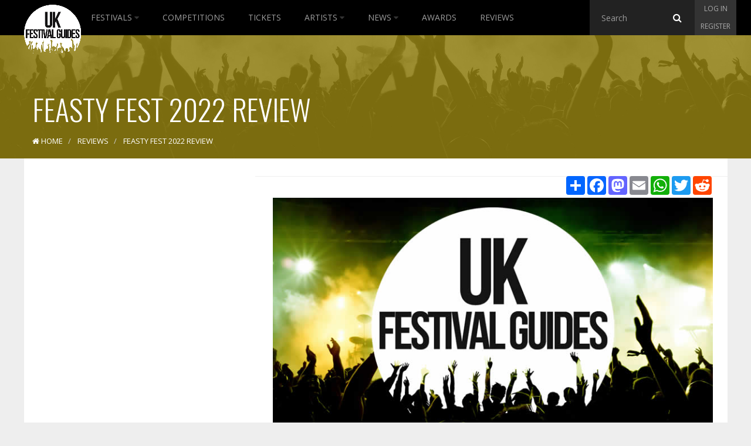

--- FILE ---
content_type: text/html; charset=utf-8
request_url: https://www.ukfestivalguides.com/reviews/feasty-fest-2022-review/
body_size: 12284
content:

<!DOCTYPE html>
<!--[if lt IE 7]>      <html class="no-js lt-ie9 lt-ie8 lt-ie7"> <![endif]-->
<!--[if IE 7]>         <html class="no-js lt-ie9 lt-ie8"> <![endif]-->
<!--[if IE 8]>         <html class="no-js lt-ie9"> <![endif]-->
<!--[if gt IE 8]><!-->
<html class="no-js">
<!--<![endif]-->
<head>
    <meta charset="utf-8">
    <meta http-equiv="X-UA-Compatible" content="IE=edge">
    <meta name="viewport" content="width=device-width, initial-scale=1">

    <title>Feasty Fest 2022 Review</title>
    <meta name="description" content="Our second year attending Feasty Fest with warm memories from the previous year we were hopeful that 2022 would live up to the previous.">
    <meta name="keywords">
    <link href="/favicon.ico" rel="shortcut icon" type="image/x-icon" />

    <link href="/public/css/?v=XsmMZVP9yBnl3Jn8lPtqPpDs4FhD-fbEZ68Nm_Zdx5s1" rel="stylesheet"/>


    <!-- Google fonts -->
    <link href='https://fonts.googleapis.com/css?family=Open+Sans:400,700,300' rel='stylesheet' type='text/css'>
    <link href='https://fonts.googleapis.com/css?family=Oswald:400,300' rel='stylesheet' type='text/css'>

    
    <meta property="og:url" content="https://www.ukfestivalguides.com/reviews/feasty-fest-2022-review/" />
    <meta property="og:type" content="article" />
    <meta property="og:title" content="Feasty Fest 2022 Review" />
    <meta property="og:description" content="Our second year attending Feasty Fest with warm memories from the previous year we were hopeful that 2022 would live up to the previous." />
    <meta property="og:image" content="https://images.ukfestivalguides.com/review_images/ukfg.jpg"/>

    <meta name="twitter:card" content="summary_large_image" />
    <meta name="twitter:site" content="@UKFG"/>
    <meta name="twitter:creator" content="Ben Robinson">
    <meta name="twitter:title" content="Feasty Fest 2022 Review" />
    <meta name="twitter:description" content="Our second year attending Feasty Fest with warm memories from the previous year we were hopeful that 2022 would live up to the previous." />
    <meta name="twitter:image" content="https://images.ukfestivalguides.com/review_images/ukfg.jpg" />


    <!-- HTML5 Shim and Respond.js IE8 support of HTML5 elements and media queries -->
    <!-- WARNING: Respond.js doesn't work if you view the page via file:// -->
    <!--[if lt IE 9]>
      <script src="https://oss.maxcdn.com/html5shiv/3.7.2/html5shiv.min.js"></script>
      <script src="https://oss.maxcdn.com/respond/1.4.2/respond.min.js"></script>
    <![endif]-->

    <!-- Google tag (gtag.js) -->
<script async src="https://www.googletagmanager.com/gtag/js?id=G-CDEPF6H60Z"></script>
<script>
    window.dataLayer = window.dataLayer || [];
    function gtag(){dataLayer.push(arguments);}
    gtag('js', new Date());

    gtag('config', 'G-CDEPF6H60Z');
</script>


<script async src="//pagead2.googlesyndication.com/pagead/js/adsbygoogle.js"></script>
<script>
    (adsbygoogle = window.adsbygoogle || []).push({
        google_ad_client: "ca-pub-9228277380768066",
        enable_page_level_ads: true
    });
</script>

<script type="text/javascript">
    (function (c, l, a, r, i, t, y) {
        c[a] = c[a] || function () { (c[a].q = c[a].q || []).push(arguments) };
        t = l.createElement(r); t.async = 1; t.src = "https://www.clarity.ms/tag/" + i;
        y = l.getElementsByTagName(r)[0]; y.parentNode.insertBefore(t, y);
    })(window, document, "clarity", "script", "t5y9669sgd");
</script>


<script async type="application/javascript"
        src="https://news.google.com/swg/js/v1/swg-basic.js"></script>
<script>
    (self.SWG_BASIC = self.SWG_BASIC || []).push( basicSubscriptions => {
        basicSubscriptions.init({
            type: "NewsArticle",
            isPartOfType: ["Product"],
            isPartOfProductId: "CAoiEJg6PisyNHUw6m4JK0eO2pg:openaccess",
            clientOptions: { theme: "light", lang: "en" },
        });
    });
</script>

</head>

<body class="static 
    reviews
">
    <!-- Header -->
    <nav class="navbar navbar-inverse nav-ukfg nav-down" role="navigation">
        <div class="container-fluid">
            <!-- Brand and toggle get grouped for better mobile display -->
            <div class="navbar-header">
                <button type="button" class="navbar-toggle collapsed" data-toggle="collapse" data-target="#ukfg-main-navbar">
                    <span class="sr-only">Toggle navigation</span>
                    <span class="icon-bar"></span>
                    <span class="icon-bar"></span>
                    <span class="icon-bar"></span>
                </button>
                <a class="navbar-brand" href="/">
                    <img src="/content/img/ukfg_logo.png" title="UK Festival Guides" alt="UK Festival Guides">
                </a>
                <!-- Search -->
                <div class="searchbar searchbar-mobile">
                    <span class="search">
<form action="/search/" id="search" method="get">                            <input id="typehere-mobile" required type="text" name="q" class="typeahead form-control" placeholder="Search">
                            <button type="submit" class="btn btn-default"><i class="fa fa-search"></i></button>
</form>                    </span>
                </div>
            </div>
            <!-- Collect the nav links, forms, and other content for toggling -->
            <div class="collapse navbar-collapse" id="ukfg-main-navbar">

                <ul class="nav navbar-nav main-nav">
                    <li class="dropdown">
                        <a id="menu-festivals" class="" href="/festivals/">
                            Festivals
                            <span id="dropdown-hover-toggle" class="dropdown-toggle" data-toggle="dropdown"><i class="fa fa-caret-down"></i></span>
                        </a>
                        <ul class="dropdown-menu" role="menu">
                            <li><a href="/festivals/upcoming/" title="Upcoming Festivals">Upcoming Festivals</a></li>
                            <li><a href="/festivals/past/" title="Past Festivals">Past Festivals</a></li>
                            <li><a href="/festivals/this-month/" title="This Months Festivals">This Months Festivals</a></li>
                            <li><a href="/galleries/" title="Festival Galleries">Festival Galleries</a></li>
                            <li><a href="/guides/" title="Guides">Guides</a></li>
                            <li><a href="/calendar/" title="Calendar">Calendar</a></li>
                            <li><a href="/festivals/map/" title="Map">Map</a></li>
                            <li><a href="/festival-and-event-management/" title="Submit your Festival">Submit Your Festival</a></li>
                        </ul>
                    </li>
                    <li><a href="/competitions/" id="menu-competitions" title="Competitions">Competitions</a></li>
                    <li><a href="/tickets/" id="menu-tickets" title="Tickets">Tickets</a></li>
                    <li class="dropdown">
                        <a id="menu-artist" class="" href="/artists/">
                            Artists
                            <span id="dropdown-hover-toggle" class="dropdown-toggle" data-toggle="dropdown"><i class="fa fa-caret-down"></i></span>
                        </a>
                        <ul class="dropdown-menu" role="menu">
                            <li><a href="/artists/browse/" title="Browse All">Browse All</a></li>
                        </ul>
                    </li>
                    <li class="dropdown">
                        <a id="menu-news" class="" href="/news/">
                            News
                            <span id="dropdown-hover-toggle" class="dropdown-toggle" data-toggle="dropdown"><i class="fa fa-caret-down"></i></span>
                        </a>
                        <ul class="dropdown-menu" role="menu">
                            <li><a href="/news/archive/" title="Archive">Archive</a></li>
                        </ul>
                    </li>
                    <li><a href="/awards/" id="menu-awards" title="Trending">Awards</a></li>
                    <li><a href="/reviews/" id="menu-news" title="Reviews">Reviews</a></li>
                </ul>
                <div class="nav-right">
                    <!-- Search -->
                    <div class="searchbar searchbar-desktop">
                        <span class="search">
<form action="/search/" id="search" method="get">                                <input id="typehere" required type="text" name="q" class="typeahead form-control" placeholder="Search">
                                <button type="submit" class="btn btn-default"><i class="fa fa-search"></i></button>
</form>                        </span>
                    </div>
                    <!-- Sign up -->
                    <div class="signup">
                            <ul class="nav login-nav navbar-right">
                                <li><a id="log" href="#login" data-toggle="modal">Log in</a></li>
                                <li><a id="reg" href="#register" data-toggle="modal">Register</a></li>
                            </ul>
                    </div>
                </div>
            </div>
        </div>
    </nav>

    
    <div class="header">
        <div id="title" class="container-fluid">
            <h1>Feasty Fest 2022 Review</h1>
            


<ol class="breadcrumb" vocab="http://schema.org/" typeof="BreadcrumbList">
    <li property="itemListElement" typeof="ListItem">
        <a href="/" property="item" typeof="WebPage" id="breadcrumb-home">
            <i class="fa fa-home"></i>
            <span property="name">Home</span>
        </a>
        <meta property="position" content="1">
    </li>

            <li property="itemListElement" typeof="ListItem">
                <a href="/reviews/" property="item" typeof="WebPage" id="breadcrumb-2">
                    <span property="name">Reviews</span>
                </a>
                <span class="divider"></span>
                <meta property="position" content="2">
            </li>
            <li property="itemListElement" typeof="ListItem" class="active">
                <span property="name">Feasty Fest 2022 Review</span>
                <meta property="position" content="3">
            </li>

</ol>



        </div>
        <img src="/content/img/crowd_bkg_long_black.jpg" class="header-bkg" alt="Festival Crowd Header">        
    </div>


    <!-- Container -->
    <div id="contenido" class="container-fluid">
        <div class="row">
            
            <div id="advertising" class="col-md-4 hidden-sm hidden-xs">
                <div id="adverts" class="row hidden-sm hidden-xs">

        <div class="row hidden-sm hidden-xs">
            <div class="col-md-12 ad sky text-center">
                <script async src="//pagead2.googlesyndication.com/pagead/js/adsbygoogle.js"></script>
                  
                <ins class="adsbygoogle"
                     style="display: inline-block; width: 300px; height: 600px"
                     data-ad-client="ca-pub-9228277380768066"
                     data-ad-slot="3851805917"></ins>
                <script>
                    (adsbygoogle = window.adsbygoogle || []).push({});
                </script>
            </div>
        </div>
        <div class="row hidden-sm hidden-xs">
            <div class="col-md-12 ad">
                <script async src="//pagead2.googlesyndication.com/pagead/js/adsbygoogle.js"></script>
                  
                <ins class="adsbygoogle"
                     style="display: inline-block; width: 300px; height: 250px"
                     data-ad-client="ca-pub-9228277380768066"
                     data-ad-slot="9898339512"></ins>
                <script>
                    (adsbygoogle = window.adsbygoogle || []).push({});
                </script>
            </div>
        </div>
        <div class="row hidden-sm hidden-xs">
            <div class="col-md-12  ad">
                <script async src="//pagead2.googlesyndication.com/pagead/js/adsbygoogle.js"></script>
                  
                <ins class="adsbygoogle"
                     style="display: inline-block; width: 300px; height: 250px"
                     data-ad-client="ca-pub-9228277380768066"
                     data-ad-slot="2375072717"></ins>
                <script>
                    (adsbygoogle = window.adsbygoogle || []).push({});
                </script>
            </div>
        </div>
        <div class="row hidden-sm hidden-xs">
            <div class="col-md-12 ad">             
                    <script async src="//pagead2.googlesyndication.com/pagead/js/adsbygoogle.js"></script>
                      
                    <ins class="adsbygoogle"
                         style="display: inline-block; width: 300px; height: 250px"
                         data-ad-client="ca-pub-9228277380768066"
                         data-ad-slot="5328539119"></ins>
                    <script>
                        (adsbygoogle = window.adsbygoogle || []).push({});
                    </script>        
            </div>
        </div>

    
</div>
            </div>
            <div id="content" class="col-md-8 col-sm-12">
                






<div id="article" class="row">
    <div class="row hidden-md hidden-lg text-center">
    <div class="col-xs-12 form-group">
        <script async src="//pagead2.googlesyndication.com/pagead/js/adsbygoogle.js"></script>
          
        <ins class="adsbygoogle"
             style="display: block"
             data-ad-client="ca-pub-9228277380768066"
             data-ad-slot="5886942312"
             data-ad-format="auto"></ins>
        <script>
            (adsbygoogle = window.adsbygoogle || []).push({});
        </script>
    </div>
</div>
    <div class="col-md-12">
        <div class="share pull-right"><!-- AddToAny BEGIN -->
<div class="a2a_kit a2a_kit_size_32 a2a_default_style">
    <a class="a2a_dd" href="https://www.addtoany.com/share"></a>
    <a class="a2a_button_facebook"></a>
    <a class="a2a_button_mastodon"></a>
    <a class="a2a_button_email"></a>
    <a class="a2a_button_whatsapp"></a>
    <a class="a2a_button_twitter"></a>
    <a class="a2a_button_reddit"></a>
</div>
<script async src="https://static.addtoany.com/menu/page.js"></script>
<!-- AddToAny END --></div>
    </div>
    <div class="col-xs-12">
        <img src="https://images.ukfestivalguides.com/review_images/ukfg.jpg" class="img-responsive img-article center-block">
        <p>Our second year attending Feasty Fest with warm memories from the previous year we were hopeful that 2022 would live up to the previous &ndash; and we were not disappointed.</p>
<p>Again, we attended with our 2.4 family.&nbsp; There are not many festivals in the UK that you can say are truly family friendly but FeastyFest can declare itself one with confidence.&nbsp; That said if you are a couple or a group of friends there is still something for everyone. &nbsp;However, what makes FeastyFest so amazing for families is that there is something for everyone to do, what&rsquo;s more the tickets cost a mere &pound;8 and most of the activities for children are also free!&nbsp; In a time of energy crisis&rsquo;s and recessions this is something that is truly valuable allowing families to enjoy time together whilst not breaking the bank!</p>
<p>We started our day the usual way with a walk of the site, taking in what was on and checking out the various market offerings.&nbsp; Its fair to say that we went a little overboard and purchased way more than was anticipated but with such a great selection of artisan food and drink all in one place its hard to say no.&nbsp; From chilli sauce and fudge to cheese, brownies, sweets, wine and more we were well stocked up for the months ahead!</p>
<p>The highlight of our day as it was last year was the Chilli Eating Competition.&nbsp; If you are wondering what that is or how it works, its really as simple as the name suggests.&nbsp; Volunteers from the people attending make their way onto the stage to eat their way through mountains of raw chilli&rsquo;s in a showdown that leaves one man \ woman standing.&nbsp; To sum it up it&rsquo;s a show of self-masochistic, pain inducing chilli gorging leaving all that are watching wincing in admiration for what people will put themselves though to prove they alone are champion!</p>
<p>Both before and after this the main stage hosts an array of different music talent including Strictly UB40, Complete Madness and Toploader!&nbsp; Yes, you heard it Toploader, not a cover but the real Toploader made their way to our small town for our once-a-year festival.&nbsp; We were not quite dancing in the moonlight but dancing we were.</p>
<p>From the markets, crafts, kidzone and shaded garden to the food, bars and music there is not really a moment where you are left wondering what to do.&nbsp; The beauty of FestyFest is also that unlike some larger events you are not left wondering if you missed out, there is just enough to keep you entertained all day without feeling like you have to run here to see this or that before making it back to see the band you were looking forward to.</p>
<p>Much of the format remained the same from 2021 but most if not all of the niggles had been ironed out.&nbsp; A big complaint from 2021 (although not something we experienced greatly) was the queues for food and drink).&nbsp; 2022 proved that the organisers had listened and there was a greater selection of food and drink to choose from which meant you were not left waiting for your lunch with unhappy children in tow.</p>
<p>If FestyFest continues as it has done this year, we will certainly be returning in 2023 and having attended festivals for the last 20 something years I would personally recommend any family, couple of group friends check it out in 2023 you won&rsquo;t be disappointed!</p>
    </div>
    <div class="col-xs-12 margin-top-20">
        <p class="pull-left">
            <i class="fa fa-calendar"></i>
            Published on 15 September 2022 by Ben Robinson
        </p>
    </div>
    <div class="col-xs-12 margin-top-20">
            <p class="categories">
                    <a href="/festivals/feastyfest/2024/">
                        <span class="label label-default genre">FeastyFest 2024</span>
                    </a>
                                        <a href="/artists/toploader/">
                            <span class="label label-default genre">Toploader</span>
                        </a>
            </p>
    </div>
    
    <!-- GALLERY -->
        <div id="gallery" class="related row">
            <div class="col-md-12 photos">
                <h2>Highlights <a href="/galleries/feastyfest-2021/" class="mini-button"><i class="fa fa-photo"></i> See all</a></h2>
                <ul>
                        <li>
                            <a href="https://images.ukfestivalguides.com/gallery_images/feastyfest-2021/feastfest2021-1 (1).jpg" data-fancybox="gallery" data-caption="">
                                <img alt="FeastyFest 2021 0" src="https://images.ukfestivalguides.com/gallery_images/feastyfest-2021/thumb_feastfest2021-1 (1).jpg" />
                            </a>
                        </li>
                        <li>
                            <a href="https://images.ukfestivalguides.com/gallery_images/feastyfest-2021/feastfest2021-5 (1).jpg" data-fancybox="gallery" data-caption="">
                                <img alt="FeastyFest 2021 1" src="https://images.ukfestivalguides.com/gallery_images/feastyfest-2021/thumb_feastfest2021-5 (1).jpg" />
                            </a>
                        </li>
                        <li>
                            <a href="https://images.ukfestivalguides.com/gallery_images/feastyfest-2021/feastfest2021-8 (1).jpg" data-fancybox="gallery" data-caption="">
                                <img alt="FeastyFest 2021 2" src="https://images.ukfestivalguides.com/gallery_images/feastyfest-2021/thumb_feastfest2021-8 (1).jpg" />
                            </a>
                        </li>
                        <li>
                            <a href="https://images.ukfestivalguides.com/gallery_images/feastyfest-2021/feastfest2021-9 (1).jpg" data-fancybox="gallery" data-caption="">
                                <img alt="FeastyFest 2021 3" src="https://images.ukfestivalguides.com/gallery_images/feastyfest-2021/thumb_feastfest2021-9 (1).jpg" />
                            </a>
                        </li>
                        <li>
                            <a href="https://images.ukfestivalguides.com/gallery_images/feastyfest-2021/feastfest2021-10 (1).jpg" data-fancybox="gallery" data-caption="">
                                <img alt="FeastyFest 2021 4" src="https://images.ukfestivalguides.com/gallery_images/feastyfest-2021/thumb_feastfest2021-10 (1).jpg" />
                            </a>
                        </li>
                        <li>
                            <a href="https://images.ukfestivalguides.com/gallery_images/feastyfest-2021/feastfest2021-7 (1).jpg" data-fancybox="gallery" data-caption="">
                                <img alt="FeastyFest 2021 5" src="https://images.ukfestivalguides.com/gallery_images/feastyfest-2021/thumb_feastfest2021-7 (1).jpg" />
                            </a>
                        </li>
                        <li>
                            <a href="https://images.ukfestivalguides.com/gallery_images/feastyfest-2021/feastfest2021-12 (1).jpg" data-fancybox="gallery" data-caption="">
                                <img alt="FeastyFest 2021 6" src="https://images.ukfestivalguides.com/gallery_images/feastyfest-2021/thumb_feastfest2021-12 (1).jpg" />
                            </a>
                        </li>
                        <li>
                            <a href="https://images.ukfestivalguides.com/gallery_images/feastyfest-2021/feastfest2021-13 (1).jpg" data-fancybox="gallery" data-caption="">
                                <img alt="FeastyFest 2021 7" src="https://images.ukfestivalguides.com/gallery_images/feastyfest-2021/thumb_feastfest2021-13 (1).jpg" />
                            </a>
                        </li>
                </ul>
            </div>
        </div>
</div>




<div class="row">
    <div class="col-md-12 clearfix">
        <div class="share pull-right"><!-- AddToAny BEGIN -->
<div class="a2a_kit a2a_kit_size_32 a2a_default_style">
    <a class="a2a_dd" href="https://www.addtoany.com/share"></a>
    <a class="a2a_button_facebook"></a>
    <a class="a2a_button_mastodon"></a>
    <a class="a2a_button_email"></a>
    <a class="a2a_button_whatsapp"></a>
    <a class="a2a_button_twitter"></a>
    <a class="a2a_button_reddit"></a>
</div>
<script async src="https://static.addtoany.com/menu/page.js"></script>
<!-- AddToAny END --></div>
    </div>
    <div class="col-md-12">
        <div class="share">
<div id="disqus_thread"></div>
<script>
    /**
    *  RECOMMENDED CONFIGURATION VARIABLES: EDIT AND UNCOMMENT THE SECTION BELOW TO INSERT DYNAMIC VALUES FROM YOUR PLATFORM OR CMS.
    *  LEARN WHY DEFINING THESE VARIABLES IS IMPORTANT: https://disqus.com/admin/universalcode/#configuration-variables    */
    /* */
    var disqus_config = function () {
    this.page.url = 'https://www.ukfestivalguides.com/reviews/feasty-fest-2022-review/';  // Replace PAGE_URL with your page's canonical URL variable
    this.page.identifier = 'https://www.ukfestivalguides.com/reviews/feasty-fest-2022-review/'; // Replace PAGE_IDENTIFIER with your page's unique identifier variable
    };

    (function() { // DON'T EDIT BELOW THIS LINE
        var d = document, s = d.createElement('script');
        s.src = 'https://ukfg.disqus.com/embed.js';
        s.setAttribute('data-timestamp', +new Date());
        (d.head || d.body).appendChild(s);
    })();
</script>
<noscript>Please enable JavaScript to view the <a href="https://disqus.com/?ref_noscript">comments powered by Disqus.</a></noscript></div>
    </div>
</div>



<div class="row hidden-md hidden-lg text-center">
    <div class="col-xs-12 form-group">
        <script async src="//pagead2.googlesyndication.com/pagead/js/adsbygoogle.js"></script>
          
        <ins class="adsbygoogle"
             style="display: block"
             data-ad-client="ca-pub-9228277380768066"
             data-ad-slot="4131007512"
             data-ad-format="auto"></ins>
        <script>
            (adsbygoogle = window.adsbygoogle || []).push({});
        </script>
    </div>
</div>


<div class="row">
        <div class="col-sm-6 col-xs-12">
                

    <h2>
        Recent News
            <a href="/news/" class="mini-button"><i class="fa fa-newspaper-o"></i> More news</a>
    </h2>
    <div id="news-list" class="feat-list">
        <ul>
                <li>
                    <h3><a href="/news/16012026/the-people-have-spoken-winners-of-the-uk-festival-guides-awards-2025/">The People Have Spoken: Winners of the UK Festival Guides Awards 2025</a></h3>
                    <p>The UK Festival Guides team is thrilled to announce the winners of the very first UK Festival Guides Awards, celebrating the exceptional festivals that defined the 2025 season.</p>
                </li>
                <li>
                    <h3><a href="/news/14012026/find-every-uk-festival-on-ukfestivalguides-get-tickets-the-easy-way/">Find every UK festival on UKFestivalGuides – get tickets the easy way</a></h3>
                    <p>Planning your festival year? There’s one place that already does the hard work for you:&#160;Right here on&#160;UKFestivalGuides</p>
                </li>
                <li>
                    <h3><a href="/news/08012026/david-byrne-covers-olivia-rodrigo-in-surprise-live-performance/">David Byrne Covers Olivia Rodrigo in Surprise Live Performance</a></h3>
                    <p>Legendary musician and former Talking Heads frontman David Byrne has surprised fans after performing a cover of a song by modern pop superstar Olivia Rodrigo, sparking widespread discussion across social media and music forums.</p>
                </li>
                <li>
                    <h3><a href="/news/08012026/bruno-mars-announces-massive-2026-the-romantic-tour/">Bruno Mars Announces Massive 2026 “The Romantic Tour”</a></h3>
                    <p>Global pop-funk superstar Bruno Mars has officially announced his highly anticipated 2026 world tour, The Romantic Tour, marking his first major global headline run in nearly a decade.</p>
                </li>
        </ul>
    </div>


            <div class="row hidden-md hidden-lg text-center">
    <div class="col-xs-12 form-group">
        <script async src="//pagead2.googlesyndication.com/pagead/js/adsbygoogle.js"></script>
          
        <ins class="adsbygoogle"
             style="display: block"
             data-ad-client="ca-pub-9228277380768066"
             data-ad-slot="1037940310"
             data-ad-format="auto"></ins>
        <script>
            (adsbygoogle = window.adsbygoogle || []).push({});
        </script>

    </div>
</div>
        </div>

        <div class="col-sm-6 col-xs-12 feat-list">
                


    <h2>
        Upcoming Festivals
            <a href="/festivals/upcoming/" class="mini-button"><i class="fa fa-list-ul"></i> Browse all</a>

    </h2>
                <ul>
                        <li>
                            <div class="container-fluid">
                                <div class="row">
                                    <div class="col-xs-2">
                                        <a href="/festivals/tyneside-americana-blues-festival/2026/" title='Tyneside Americana Blues Festival 2026'>
                                            <img src="https://images.ukfestivalguides.com/festival_images/960ee7_2fe6038d8e9d4cbbaac42733d01d5947~mv2[1].jpg" alt="Tyneside Americana Blues Festival" class="img-responsive mini">
                                        </a>
                                    </div>
                                    <div class="col-xs-10">
                                        <h3>
                                            <a href="/festivals/tyneside-americana-blues-festival/2026/" title="Tyneside Americana Blues Festival 2026">Tyneside Americana Blues Festival</a>
                                        </h3>
                                        <span class="date">23 January - 25 January 2026</span>
                                            <p>Tyneside Americana Blues Festival 2026
Join the Tyneside Americana Blues Festival from 23rd to 25th January 2026 at the King Street Social Club in North Shields, Northumberland. This three-day event s...</p>
                                    </div>
                                </div>
                            </div>
                        </li>
                        <li>
                            <div class="container-fluid">
                                <div class="row">
                                    <div class="col-xs-2">
                                        <a href="/festivals/beat-the-streets/2026/" title='Beat the Streets 2026'>
                                            <img src="https://images.ukfestivalguides.com/festival_images/ukfg.jpg" alt="Beat the Streets" class="img-responsive mini">
                                        </a>
                                    </div>
                                    <div class="col-xs-10">
                                        <h3>
                                            <a href="/festivals/beat-the-streets/2026/" title="Beat the Streets 2026">Beat the Streets</a>
                                        </h3>
                                        <span class="date">25 January 2026</span>
                                            <p>Beat the Streets 2026
Beat the Streets returns to Nottingham on Sunday, 25 January 2026, for a vibrant, all-day music festival across multiple city venues. This lively event showcases Nottingham’s bes...</p>
                                    </div>
                                </div>
                            </div>
                        </li>
                        <li>
                            <div class="container-fluid">
                                <div class="row">
                                    <div class="col-xs-2">
                                        <a href="/festivals/festival-supplier-awards/2026/" title='Festival Supplier Awards 2026'>
                                            <img src="https://images.ukfestivalguides.com/festival_images/festival-supplier-awards-2025.jpg" alt="Festival Supplier Awards" class="img-responsive mini">
                                        </a>
                                    </div>
                                    <div class="col-xs-10">
                                        <h3>
                                            <a href="/festivals/festival-supplier-awards/2026/" title="Festival Supplier Awards 2026">Festival Supplier Awards</a>
                                        </h3>
                                        <span class="date">29 January 2026</span>
                                            <p>Festival Supplier Awards 2026
The Festival Supplier Awards 2026 take place on Thursday 29th January at De Vere Grand Connaught Rooms, London, celebrating the teams and suppliers behind outdoor events ...</p>
                                    </div>
                                </div>
                            </div>
                        </li>
                </ul>

        </div>
</div>


            </div>
        </div>
    </div>

    <!-- FOOTER -->
    <footer class="footer">
        <img class="toilet" alt="Portaloo" src="/content/img/footer_toilet.png">
        <div class="menu">
            <div class="row">
                <div class="col-md-4">
                    <ul class="nav foot-nav">
                        <li><a href="/festivals/" title="Festivals">Festivals</a></li>
                        <li><strong><a href="/festival-and-event-management/" title="Submit your Festival">Submit Your Festival</a></strong></li>
                        <li><a href="/festivals/upcoming/" title="Upcoming Festivals">Upcoming Festivals</a></li>
                        <li><a href="/festivals/past/" title="Past Festivals">Past Festivals</a></li>
                        <li><a href="/festivals/this-month/" title="This Months Festivals">This Months Festivals</a></li>
                        <li><a href="/tickets/" id="menu-tickets" title="Tickets">Tickets</a></li>
                    </ul>
                </div>
                <div class="col-md-4">
                    <ul class="nav foot-nav">
                        <li><a href="/news/" title="News">News</a></li>
                        <li><a href="/artists/" title="Artists">Artists</a></li>
                        <li><a href="/reviews/" title="Reviews">Reviews</a></li>
                        <li><a href="/guides/" title="Guides">Guides</a></li>
                        <li><a href="/trending/" title="Trending">Trending</a></li>
                        <li><a href="/awards/" title="Festival Awards">Festival Awards</a></li>

                    </ul>
                </div>
                <div class="col-md-4">
                    <ul class="nav foot-nav">
                        <li><a href="/competitions/" id="menu-competitions" title="Competitions">Competitions</a></li>
                        <li><a href="/contact-us/" title="Contact Us">Contact</a></li>
                        <li><a href="/calendar/" title="Calendar">Calendar</a></li>
                        <li><a href="/galleries/" title="Galleries">Galleries</a></li>
                        <li><a href="/festivals/map/" title="Map">Map</a></li>
                    </ul>
                </div>
            </div>
        </div>
        <div class="social">
            <ul class="nav">
                <li><a href="https://www.facebook.com/ukfestivalguides/"><i class="fa fa-facebook"></i></a></li>
                <li><a href="https://twitter.com/ukfg/"><i class="fa fa-twitter"></i></a></li>
                <li><a href="https://www.instagram.com/ukfg/"><i class="fa fa-instagram"></i></a></li>
            </ul>
        </div>
        <div class="copyright">
            <p>© 2026 Copyright UK Festivals Guides</p>
        </div>
        <div class="org">
            <h3>In association with</h3>
            <ul>
                
                <li>
                    <a href="/aif/">
                        <img class="img-responsive org-logo" alt="AIF Logo" src="/content/img/aif_logo.png">
                    </a>
                </li>
            </ul>
        </div>
    </footer>

    <!-- Register / Join us modal -->
    <div id="register" class="modal fade" tabindex="-1" role="dialog" aria-labelledby="myModalLabel" aria-hidden="true">
    <div class="modal-dialog">
        <div class="modal-content">
            <div class="modal-header">
                <button type="button" class="close" data-dismiss="modal"><i class="fa fa-times"></i></button>
                <h4 class="modal-title" id="myModalLabel">Join our community</h4>
            </div>

            <div class="modal-body">
<form action="/authentication/account/register/" id="registerform" method="post" role="form">                        <div class="form-group">                            
                            <input class="form-control" data-val="true" data-val-email="Valid email address must be supplied" data-val-length="Only 100 characters allowed" data-val-length-max="100" data-val-required="The Email field is required." id="UserName" name="UserName" placeholder="Email" type="text" value="" />
                        </div>
                        <div class="form-group">                            
                            <input class="form-control" data-val="true" data-val-length="The Password must be at least 6 characters long." data-val-length-max="100" data-val-length-min="6" data-val-required="The Password field is required." id="Password" name="Password" placeholder="Password" type="password" />
                        </div>
                        <div class="form-group">                            
                            <input class="form-control" data-val="true" data-val-equalto="The password and confirmation password do not match." data-val-equalto-other="*.Password" id="PasswordConfirm" name="ConfirmPassword" placeholder="Repeat password" type="password" />
                        </div>
                        <button type="submit" class="btn btn-default btn-block btn-ukfg">Join us</button>                    
</form>                <br>
                
                <a class="link" href="#login" data-dismiss="modal" data-toggle="modal" data-target="#login">Already have an account?</a>
            </div>
        </div>
    </div>
</div>

    <!-- Login / Join us modal -->
    
<div id="login" class="modal fade" tabindex="-1" role="dialog" aria-labelledby="myModalLabel" aria-hidden="true">
    <div class="modal-dialog">
        <div class="modal-content">
            <div class="modal-header">
                <button type="button" class="close" data-dismiss="modal"><i class="fa fa-times"></i></button>
                <h4 class="modal-title" id="myModalLabel">Sign In to our community</h4>
            </div>

            <div class="modal-body">
<form action="/authentication/account/login/" id="loginform" method="post" role="form"><input name="__RequestVerificationToken" type="hidden" value="W6X_sylPe4Ip7FjCjlFCP0ImXi3oY__ugBIFQW1aggpIjDYlaS-U4-NxJBW3YGIHHufTN5E8TGPAoA9no4J4VCAJvJJAGTCQARiLRAq-3UA1" />                    <div class="form-group">
                        <input class="form-control" data-val="true" data-val-required="The User name field is required." id="exampleInputEmail1" name="UserName" placeholder="Email" type="text" value="" />
                    </div>
                    <div class="form-group">
                        <input class="form-control" data-val="true" data-val-required="The Password field is required." id="exampleInputPassword1" name="Password" placeholder="Password" type="password" />
                    </div>
                    <div class="pull-right">                         
                                <label for="RememberMe">Remember me?</label>
                                <input data-val="true" data-val-required="The Remember me? field is required." id="RememberMe" name="RememberMe" type="checkbox" value="true" /><input name="RememberMe" type="hidden" value="false" />
                    </div>
                    <button type="submit" class="btn btn-default btn-block btn-ukfg">Log in</button>                    
                    <a class="pull-right" href="/authentication/account/forgottenpassword/">Forgotten Password?</a>
</form>                <br>
                <div>
                    <p>or access with</p>
                </div>
                
            </div>
        </div>
    </div>
</div>

    <script src="/bundles/jquery/?v=iG-m7yXR0uV6jdGy3-kqIk8F6q-ScnYIrg8GVF1TNgw1"></script>

    <script src="/bundles/bootstrap/?v=ENK9McRVOHcK7KAsiWfbn3mL-h1ml3bm__w6YEwdkpY1"></script>

    <script src="/public/js/?v=wbWxPjXdyZ3y4klCubhwS642sf1NQIIp9dvU3L_Ekas1"></script>


    <script src="https://cdn.jsdelivr.net/npm/@fancyapps/ui@6.0/dist/fancybox/fancybox.umd.js"></script>

    
        <script>Fancybox.bind("[data-fancybox]", {});</script>
    

        <script type="application/ld+json">
            {
            "@context": "http://schema.org/",
            "@type": "Review",
            "itemReviewed": {
            "@type": "Event",
            "name": "FeastyFest",
            "startDate" : "2024-09-07",
            "location" : {
            "@type" : "Place",
            "name" : "Cheam Park",
            "address" : "Cheam Park, 1 Cheam Park Way, Cheam, Sutton, SM38QA"
            }
            ,
            "url" : "https://www.ukfestivalguides.com/reviews/feasty-fest-2022-review/"
            },            
            "name": "Feasty Fest 2022 Review",
            "author": {
            "@type": "Person",
            "name": "Ben Robinson"
            },
            "reviewBody": "Our second year attending Feasty Fest with warm memories from the previous year we were hopeful that 2022 would live up to the previous.",
            "publisher": {
            "@type": "Organization",
            "name": "UK Festival Guides"
            }
            }
        </script>
   


    <script type="application/ld+json">
        {
        "@context": "http://schema.org",
        "@type": "Organization",
        "url": "https://www.ukfestivalguides.com/",
        "logo": "https://www.ukfestivalguides.com/ukfg_logo.jpg",
        "sameAs": [
        "https://twitter.com/ukfg/",
        "https://www.instagram.com/ukfg/",
        "https://www.facebook.com/ukfestivalguides/"
        ],
        "contactPoint": [{
        "@type": "ContactPoint",
        "telephone": "+44-780-857-4069",
        "contactType": "sales"
        }]
        }
    </script>
</body>

</html>


--- FILE ---
content_type: text/html; charset=utf-8
request_url: https://www.google.com/recaptcha/api2/aframe
body_size: 266
content:
<!DOCTYPE HTML><html><head><meta http-equiv="content-type" content="text/html; charset=UTF-8"></head><body><script nonce="REtBEANoOPit81548HSamA">/** Anti-fraud and anti-abuse applications only. See google.com/recaptcha */ try{var clients={'sodar':'https://pagead2.googlesyndication.com/pagead/sodar?'};window.addEventListener("message",function(a){try{if(a.source===window.parent){var b=JSON.parse(a.data);var c=clients[b['id']];if(c){var d=document.createElement('img');d.src=c+b['params']+'&rc='+(localStorage.getItem("rc::a")?sessionStorage.getItem("rc::b"):"");window.document.body.appendChild(d);sessionStorage.setItem("rc::e",parseInt(sessionStorage.getItem("rc::e")||0)+1);localStorage.setItem("rc::h",'1768660733496');}}}catch(b){}});window.parent.postMessage("_grecaptcha_ready", "*");}catch(b){}</script></body></html>